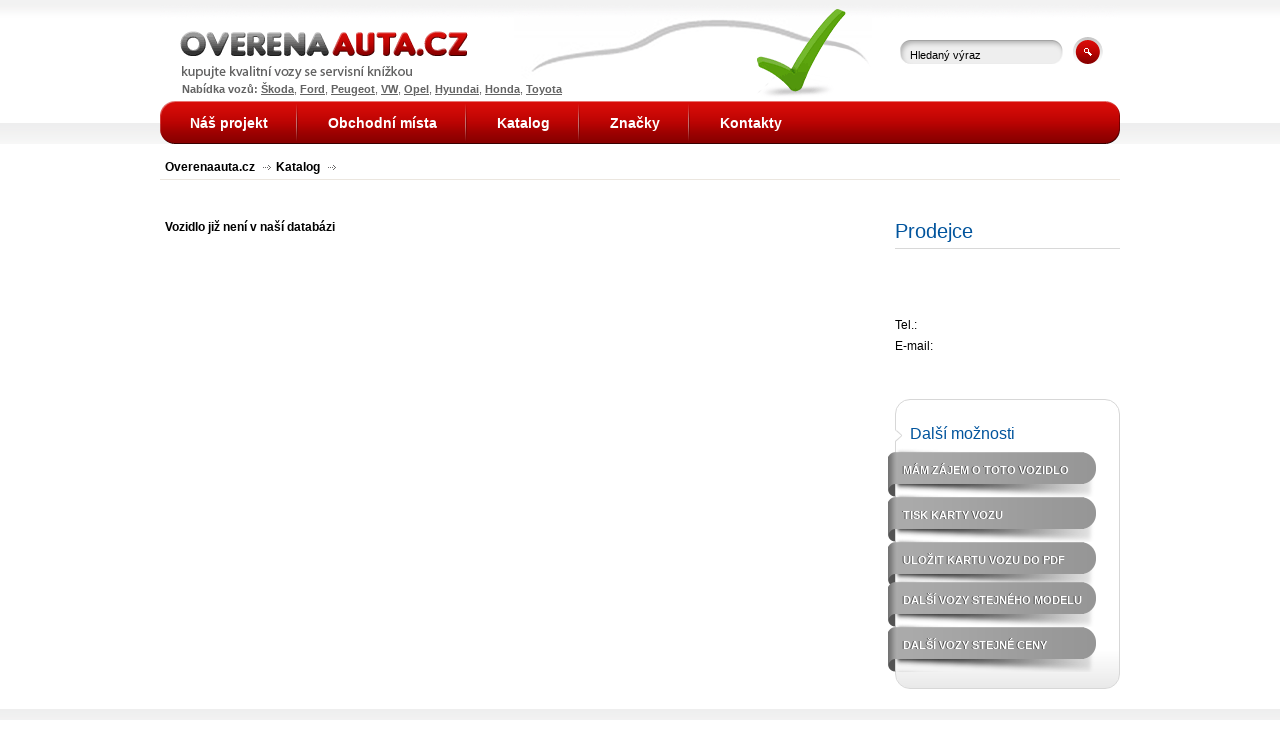

--- FILE ---
content_type: text/html; charset=UTF-8
request_url: http://www.overenaauta.cz/katalog/58505-opel-movano
body_size: 3588
content:
<!-- ?xml version='1.0' encoding='utf-8'? -->
<!DOCTYPE html PUBLIC "-//W3C//DTD XHTML 1.0 Transitional//EN" "http://www.w3.org/TR/xhtml1/DTD/xhtml1-transitional.dtd">
<html xmlns="http://www.w3.org/1999/xhtml" xml:lang="cs" lang="cs">
<head>
	<meta http-equiv="Content-Type" content="text/html; charset=utf-8" />
	
	<meta name="google-site-verification" content="5Gu0Uju9ku4VOAe0YonJz8EaDOiJW9vxWR76Ab_dBkk" />
	
	<title>   :: Overenaauta.cz</title>
	<meta name="description" content="  " />
	<meta name="keywords" content="  " />
	<meta name="author" content="Webovky123.cz" />
	<meta name="robots" content="index,follow" />
	<base href="http://www.overenaauta.cz/" />
	
	<link rel="stylesheet" type="text/css" href="./styles/style.css" media="all" />  
	<!--[if lte IE 8]><link rel="stylesheet" type="text/css" href="./styles/style-ie.css" media="all" /><![endif]-->
	
	<link rel="stylesheet" type="text/css" href="./styles/print.css" media="print" />
	
	<link rel="stylesheet" type="text/css" href="./styles/lightbox.css" media="screen" />
	
	<script type="text/javascript" src="http://www.overenaauta.cz/libs/functions.js"></script>
	
	<script type="text/javascript" src="http://www.overenaauta.cz/libs/jcarousel/lib/jquery-1.4.2.min.js"></script>
	<script type="text/javascript" src="http://www.overenaauta.cz/libs/jcarousel/lib/jquery.jcarousel.min.js"></script>
	<link rel="stylesheet" type="text/css" href="http://www.overenaauta.cz/libs/jcarousel/skins/ie7/skin.css" />

	<!-- COLORBOX -->
    <link rel="stylesheet" media="screen,projection,tv" type="text/css" href="http://www.overenaauta.cz/styles/colorbox/colorbox.css" />
    <script type="text/javascript" src="http://www.overenaauta.cz/libs/jquery.colorbox-min.js"></script>

	<script type="text/javascript" src="http://www.overenaauta.cz/libs/lightbox/js/prototype.js"></script>
	<script type="text/javascript" src="http://www.overenaauta.cz/libs/lightbox/js/scriptaculous.js?load=effects,builder"></script>
	<script type="text/javascript" src="http://www.overenaauta.cz/libs/lightbox/js/lightbox.js"></script>
</head>
<body>
<div id="content">
	<div id="path"><a href="http://www.overenaauta.cz/" title="Overenaauta.cz">Overenaauta.cz</a> <img src="./design/path_separator.gif" alt="" /><a href="http://www.overenaauta.cz/katalog" title="Katalog">Katalog</a> <img src="./design/path_separator.gif" alt="" />  </div>	
	<div id="main">
	<div id='main_inner'><strong>Vozidlo již není v naší databázi</strong> 

<div class="modal_cover">
    <div id="modal_interest" class="modal">
	    <form action="#" method="post" id="form_interest">
			<fieldset>
				<div class="label_b">Mám zájem o toto vozidlo</div> 
						
				<div id="interest_error"></div>
						
				<table>
					<tr>
						<th><label for="int_name">Jméno a příjmení:</label></th>
						<td><input type="text" class="bg" name="int_name" id="int_name" value="" /></td>
					</tr>
					<tr>
						<th><label for="int_email">E-mail: *</label></th>
						<td><input type="text" class="bg" name="int_email" id="int_email" value="" /></td>
					</tr>
					<tr>
						<th><label for="int_phone">Telefon: *</label></th>
						<td><input type="text" class="bg" name="int_phone" id="int_phone" value="" /></td>
					</tr>
					<tr>
						<th></th>
						<td><input type="checkbox" name="int_finance" id="int_finance" value="1" /> <label for="int_finance">Měl bych zájem o využití financování tohoto vozidla</label></td>
					</tr>
					<tr>
						<th></th>
						<td><input type="submit" class="button" value="Odeslat" onclick="xajax_sendInterestForm(xajax.getFormValues('form_interest'));return false;" /></td>
					</tr>
				</table>		
				
				<input type="hidden" name="int_path" id="int_path" value="http://www.overenaauta.cz/katalog/58505-opel-movano" />
			</fieldset>
		</form> <!-- form_interest -->
    </div>
</div> <!-- modal_cover --></div>	</div> <!-- main -->
		
	<div id="right" class="narrow">
	<div class="label_b">Prodejce</div>
	
	<div id="prodejce_info"><strong></strong><br /><br /> <br /> <table>
						<tr>
							<td>Tel.:</td>
							<td></td>
						</tr>	<tr>
							<td>E-mail:</td>
							<td></td>
						</tr>
					</table></div> <!-- prodejce_info -->	
	<br />
	
	
	<div id="possibilities_new">
		<div class="label_b">Další možnosti</div> 
		
		<div class="possibilities">
			<a href="#modal_interest" class="modal_content item1">Mám zájem o toto vozidlo</a>
			<a href="javascript:window.print();false;" class="item2" title="Tisk karty vozu">Tisk karty vozu</a>
			<a href="http://www.overenaauta.cz/katalog/-?save_pdf=1" class="item3" title="Uložit kartu vozu do PDF">Uložit kartu vozu do PDF</a>
			
						
			<a class="item5" href="http://www.overenaauta.cz/vyhledavani?s_typ=&amp;s_categories=&amp;s_znacka=&amp;s_model=" title="další vozy stejného modelu">Další vozy stejného modelu</a> 
			
						<a class="item6" href="http://www.overenaauta.cz/vyhledavani?s_cena_od=-30000&amp;s_cena_do=30000" title="další vozy stejné ceny">Další vozy stejné ceny</a> 
		</div>
	</div>
			
	<!--
<form action="#" method="post" id="form_contact">
	<fieldset>
		<div class="label_b">Kontaktní formulář</div> 
				
		<p>
			<strong>
			Máte-li připomínku ke zlepšení<br /> 
			nebo dotaz, kontaktujte nás. 
			</strong>
		</p> 
				
		<div id="contact_error"></div>
				
		<input type="text" name="c_name" id="c_name" onfocus="this.value='';" value="Jméno a příjmení" /> 
		<input type="text" name="c_email" id="c_email" onfocus="this.value='';" value="E-mail" /> 
		<textarea name="c_message" id="c_message" rows="" cols="" onfocus="this.value='';">Zpráva</textarea> 
				
		<input type="hidden" name="c_path" id="c_path" value="http://www.overenaauta.cz/katalog/58505-opel-movano" />
				
				
		
		<input type="submit" class="button" value="" onclick="xajax_sendContactForm(xajax.getFormValues('form_contact'));return false;" />
	</fieldset>
</form> --> <!-- form_contact -->
</div> <!-- right -->	
	
	<div class="clear"></div>
</div> <!-- content -->
	
<div id="header">
	<div id="header_inner">
		<div id="nabidka_vozu">
			<strong>Nabídka vozů:</strong> <a href='http://www.overenaauta.cz/skoda' title='Škoda'><strong>Škoda</strong></a>, <a href='http://www.overenaauta.cz/ford' title='Ford'><strong>Ford</strong></a>, <a href='http://www.overenaauta.cz/peugeot' title='Peugeot'><strong>Peugeot</strong></a>, <a href='http://www.overenaauta.cz/vw' title='VW'><strong>VW</strong></a>, <a href='http://www.overenaauta.cz/opel' title='Opel'><strong>Opel</strong></a>, <a href='http://www.overenaauta.cz/hyundai' title='Hyundai'><strong>Hyundai</strong></a>, <a href='http://www.overenaauta.cz/honda' title='Honda'><strong>Honda</strong></a>, <a href='http://www.overenaauta.cz/toyota' title='Toyota'><strong>Toyota</strong></a>		</div>
	
		<a href="http://www.overenaauta.cz/" id="hp_link"></a> 
		
		<form action="http://www.overenaauta.cz/vyhledavani" method="get" id="form_search_hp">
			<fieldset>
				<input type="text" name="search_hp" id="search_hp" onfocus="this.value='';"  value="Hledaný výraz" /> 
				<input type="submit" id="butt_search_hp" value="" />
			</fieldset>
		</form>
		
		<ul id="menu"><li><a class="" href="http://www.overenaauta.cz/nas-projekt" title="Náš projekt">Náš projekt</a></li><li><a class="" href="http://www.overenaauta.cz/obchodni-mista" title="Obchodní místa">Obchodní místa</a></li><li><a class="" href="http://www.overenaauta.cz/katalog" title="Katalog">Katalog</a></li><li><a class="" href="http://www.overenaauta.cz/znacky" title="Značky">Značky</a></li><li><a class="last" href="http://www.overenaauta.cz/kontakty" title="Kontakty">Kontakty</a></li></ul>	</div> <!-- header_inner -->
</div> <!-- header -->
	
<div id="footer">
	<div id="footer_inner">
		<div id="copy"></div> 
		
		<div id="made_by">
			Realizace webových stránek - <a href="http://www.webovky123.cz" title="Tvorba webových stránek - webovky123.cz">Webovky123.cz</a><br /> 
			
			<a href="http://www.overenaauta.cz/mapa-stranek" class="small_a" title="Mapa stránek">mapa stránek</a>, 
			<a href="http://www.overenaauta.cz/obchodni-podminky" class="small_a" title="Obchodní podmínky">obchodní podmínky</a>, 
			<a href="http://www.overenaauta.cz/odkazy" class="small_a" title="Odkazy">odkazy</a><br /> 
			
			<a href="http://www.tipcars.com/" class="small_a" title="TipCars - nová i ojetá auta, online autobazar" target="_blank">Nabídka autobazarů online</a>
		</div>
	</div> <!-- footer_inner -->
</div> <!-- footer -->

<p class="text_center">Specialista na <strong>pneu</strong> dodává kvalitní <a title="Levné pneumatiky ve velkém výběru ihned dodání a skladem." href="http://www.pneushop1.cz">levné pneumatiky</a>&#160;a disky - to je <strong>PneuShop1.cz.</strong></p>

<script type="text/javascript" charset="UTF-8">
/* <![CDATA[ */
try { if (undefined == xajax.config) xajax.config = {}; } catch (e) { xajax = {}; xajax.config = {}; };
xajax.config.requestURI = "http://www.overenaauta.cz/skripty/ajax_server.php";
xajax.config.statusMessages = false;
xajax.config.waitCursor = true;
xajax.config.version = "xajax 0.5 Beta 4";
xajax.config.legacy = false;
xajax.config.defaultMode = "asynchronous";
xajax.config.defaultMethod = "POST";
/* ]]> */
</script>
<script type="text/javascript" src="http://www.overenaauta.cz/libs/xajax/xajax_js/xajax_core.js" charset="UTF-8"></script>
<script type="text/javascript" charset="UTF-8">
/* <![CDATA[ */
window.setTimeout(
 function() {
  var scriptExists = false;
  try { if (xajax.isLoaded) scriptExists = true; }
  catch (e) {}
  if (!scriptExists) {
   alert("Error: the xajax Javascript component could not be included. Perhaps the URL is incorrect?\nURL: http://www.overenaauta.cz/libs/xajax/xajax_js/xajax_core.js");
  }
 }, 2000);
/* ]]> */
</script>

<script type='text/javascript' charset='UTF-8'>
/* <![CDATA[ */
xajax_sendContactForm = function() { return xajax.request( { xjxfun: 'sendContactForm' }, { parameters: arguments } ); };
xajax_saveRegForm = function() { return xajax.request( { xjxfun: 'saveRegForm' }, { parameters: arguments } ); };
xajax_login = function() { return xajax.request( { xjxfun: 'login' }, { parameters: arguments } ); };
xajax_logout = function() { return xajax.request( { xjxfun: 'logout' }, { parameters: arguments } ); };
xajax_getModels = function() { return xajax.request( { xjxfun: 'getModels' }, { parameters: arguments } ); };
xajax_getKaroserie = function() { return xajax.request( { xjxfun: 'getKaroserie' }, { parameters: arguments } ); };
xajax_getStav = function() { return xajax.request( { xjxfun: 'getStav' }, { parameters: arguments } ); };
xajax_getProducers = function() { return xajax.request( { xjxfun: 'getProducers' }, { parameters: arguments } ); };
xajax_deleteCar = function() { return xajax.request( { xjxfun: 'deleteCar' }, { parameters: arguments } ); };
xajax_deleteCarImg = function() { return xajax.request( { xjxfun: 'deleteCarImg' }, { parameters: arguments } ); };
xajax_sendNesrovnalosti = function() { return xajax.request( { xjxfun: 'sendNesrovnalosti' }, { parameters: arguments } ); };
xajax_sendInterestForm = function() { return xajax.request( { xjxfun: 'sendInterestForm' }, { parameters: arguments } ); };
/* ]]> */
</script>
	
<script type="text/javascript">
  var _gaq = _gaq || [];
  _gaq.push(['_setAccount', 'UA-13156498-7']);
  _gaq.push(['_trackPageview']);

  (function() {
    var ga = document.createElement('script'); ga.type = 'text/javascript'; ga.async = true;
    ga.src = ('https:' == document.location.protocol ? 'https://ssl' : 'http://www') + '.google-analytics.com/ga.js';
    var s = document.getElementsByTagName('script')[0]; s.parentNode.insertBefore(ga, s);
  })();
</script>

<script type="text/javascript">
    jQuery(document).ready(function() {
        
        jQuery('a.modal_content').colorbox({ inline:true , width:"50%"});
                
    });
</script>

</body>
</html>

--- FILE ---
content_type: text/css
request_url: http://www.overenaauta.cz/styles/style.css
body_size: 4220
content:
body {
	font-family: "Arial CE", "Helvetica CE", Arial, sans-serif;
	font-size: 12px;
	color: #000;
	background-color: #fff;
	margin: 0;
	padding: 160px 0 20px 0;
	text-align: center;
}

h1 {
	font-family: Calibri, Tahoma, Arial, lucida, sans-serif;
	font-size: 24px;
	font-weight: normal;
	color: #bb0404;
	padding: 0;
	margin: 0 0 15px 0;
}

h2 {
	font-family: Calibri, Tahoma, Arial, lucida, sans-serif;
	font-size: 20px;
	font-weight: normal;
	color: #bb0404;
	padding: 0;
	margin: 10px 0 15px 0;
}

h3 {
	font-family: Calibri, Tahoma, Arial, lucida, sans-serif;
	font-size: 18px;
	font-weight: normal;
	color: #bb0404;
	padding: 0;
	margin: 10px 0 15px 0;
}

p {
	padding: 0;
	margin: 0 0 15px 0;
}

a {
	color: #000;
	font-weight: bold;
	text-decoration: underline;
}
a:hover {
	text-decoration: none;
}

a img {
	border: none;
}

table {
	border-collapse: collapse;
	font-size: 11px;
	color: #000;
	text-align: left;
}

form {
	margin: 0;
	padding: 0;
}
fieldset {
	padding: 10px;
	margin: 0;
	border: none;
}

ul {
	padding: 10px 0 0 17px;
	margin: 0 0 15px 0;
}
ul li {
	padding: 0;
	margin: 0;
}

.clear {
  width: 100%;
	display: block;
	font-size: 1px;
	clear: both;
	background-color: #fff;
}

.float_left {
	float: left;
}
.float_right {
	float: right;
}

.text_center {
	text-align: center;
}

.text_left {
	text-align: left;
}

.text_right {
	text-align: right;
}

.no_border {
	border: none !important;
}

.no_bg {
	background: none !important;
}

.no_margin {
	margin: 0 !important;
}

.no_padding {
	padding: 0 !important;
}

.red {
	color: #db171b !important;
}
.black {
	color: #000 !important;
}

.indent_l {
	padding-left: 20px !important;
}

#page {
	position: relative;
	z-index: 1;
	margin: 0 auto;
	text-align: left;
}

#header {
	position: absolute;
	top: 0;
	left: 0;
	z-index: 10;
	width: 100%;
	height: 144px;
	text-align: center;
	background-image: url(../design/bg_header.gif);
	background-repeat: repeat-x;
}

#header_inner {
	position: relative;
	width: 960px;
	height: 144px;
	text-align: left;
	margin: 0 auto;
	background-image: url(../design/bg_header_inner.gif);
	background-repeat: no-repeat;
}

#nabidka_vozu {
	position: absolute;
	top: 83px;
	left: 22px;
	z-index: 100;
	font-size: 11px;
	color: #636363;
}
#nabidka_vozu a {
	font-size: 11px;
	color: #636363;
}

#hp_link {
	float: left;
	display: block;
	width: 320px;
	height: 80px;
}

#menu {
	position: absolute;
	left: 0;
	bottom: 0;
	width: 100%;
	height: 43px;
	list-style: none;
	margin: 0;
	padding: 0;
}
#menu li {
	float: left;
	padding: 0;
	margin: 0;
}
#menu li a {
	float: left;
	display: block;
	height: 29px;
	font-size: 14px;
	color: #fff;
	text-decoration: none;
	padding: 14px 30px 0 30px;
	background-image: url(../design/menu_separator.gif);
	background-repeat: no-repeat;
	background-position: right center;
}
#menu li a:hover, #menu li a.active {
	text-decoration: underline;
}
#menu li a.last {
	padding: 14px 0 0 30px;
	background: none;
}

#form_search_hp {
	float: right;
	width: 230px;
	padding: 30px 0 0 0;
}
#form_search_hp #search_hp {
	float: left;
	display: block;
	width: 148px;
	height: 23px;
	font-family: "Arial CE", "Helvetica CE", Arial, sans-serif;
	font-size: 11px;
	color: #000;
	padding: 3px 5px 0 10px;
	margin: 0 10px 0 0;
	background: none;
	border: none;
	background-image: url(../design/inp_search_hp.gif);
	background-repeat: no-repeat;
}
#form_search_hp #butt_search_hp {
	position: relative;
	top: -3px;
	float: left;
	display: block;
	width: 30px;
	height: 27px;
	background: none;
	border: none;
	background-image: url(../design/butt_search_hp.gif);
	background-repeat: no-repeat;
}

#content {
	width: 970px;
	padding: 0 0 20px 0;
	margin: 0 auto;
}

#main {
	float: left;
	width: 710px;
	text-align: left;
}

#form_search {
	position: relative;
	width: 710px;
	height: 364px;
	margin: 0 0 30px 0;
	padding: 0;
	background-image: url(../design/bg_search_form_hp.gif);
	background-repeat: no-repeat;
}
#form_search.podrobne {
	height: auto;
	background: none;
}
#form_search fieldset {
	margin: 0;
	padding: 20px 0 0 0;
}
#form_search.podrobne fieldset {
	margin: 0;
	padding: 0;
}
#form_search #podrobne_bg {
	width: 710px;
	height: 315px;
	padding-top: 20px;
	background-image: url(../design/bg_search_form_podrobne.gif);
	background-repeat: no-repeat;
}
#form_search #search_map {
	float: left;
	width: 310px;
	padding: 0 0 0 35px;
}
#form_search.podrobne #search_map {
	padding: 0 0 0 20px;
}
#form_search #search_map .label {
	font-family: Calibri, Tahoma, Arial, lucida, sans-serif;
	font-size: 18px;
	font-weight: normal;
	color: #01549d;
	margin: 0 0 15px 0;
}

#form_search #search_table {
	float: right;
	width: 310px;
	padding: 0;
}
#form_search.podrobne #search_table {
	margin: 0 15px 0 0;
}
#form_search #search_table .label {
	font-family: Calibri, Tahoma, Arial, lucida, sans-serif;
	font-size: 18px;
	font-weight: normal;
	color: #01549d;
	margin: 0 0 15px 0;
}

#form_search td {
	vertical-align: top;
	padding: 0 10px 10px 0;
}
#form_search #search_table label {
	display: block;
	font-weight: bold;
	padding: 0 0 0 5px;
}
#form_search select {
	width: 138px;
}

#form_search .tbl5 {
	width: 220px;
	padding: 0 10px 0 0;
} 

#form_search #s_cena_od, #form_search #s_cena_do {
	width: 135px;
}

#form_search .button_search {
	padding-top: 30px;
	text-align: center;
}
#form_search .button_search input {
	width: 160px;
	height: 32px;
	margin: 0 auto;
	background: none;
	border: none;
	background-image: url(../design/butt_odeslat.gif);
	background-repeat: no-repeat;
}

#form_search a#search_podrobne {
	position: absolute;
	left: 10px;
	bottom: 25px;
	display: block;
	width: 320px;
	height: 43px;
}
#form_search a#search_rychle {
	position: absolute;
	right: 10px;
	bottom: 25px;
	display: block;
	width: 320px;
	height: 43px;
}

#main_inner {
	position: relative;
	padding: 0 0 0 10px;
}

div.row {
	clear: both;
	margin-bottom: 10px;
	background-image: url(../design/bg_autobox_on.gif);
	background-repeat: no-repeat;
}
div.auto_box {
	position: relative;
	float: left;
	width: 310px;
	height: 215px;
	padding: 20px 5px 0 25px;
	margin: 0 10px 0 0;
	background-image: url(../design/bg_autobox.gif);
	background-repeat: no-repeat;
}
div.auto_box a {
	position: absolute;
	top: 0;
	left: 0;
	display: block;
	width: 100%;
	height: 100%;
	background-image: url(../design/transp.gif);
	background-repeat: no-repeat;
}
div.auto_box .label {
	font-family: Calibri, Tahoma, Arial, lucida, sans-serif;
	font-size: 18px;
	font-weight: normal;
	color: #838383;
	margin: 0 0 10px 0;
}
div.auto_box img {
	float: left;
	margin-right: 5px;
}
div.auto_box table {
	position: relative;
	top: 5px;
	float: right;
	width: 170px;
}
div.auto_box table td {
	font-size: 12px;
	font-weight: bold;
	color: #000;
	padding: 5px 0 5px 5px;
	border-bottom: 1px solid #d8d8d8;
}
div.auto_box table td.label_td {
	font-size: 10px;
	color: #646464;
	text-transform: uppercase;
}
div.auto_box p {
	font-size: 12px;
	color: #969696;
	line-height: 18px;
	padding: 15px 0 0 0;
}

#right {
	float: right;
	width: 250px;
	text-align: left;
}
#right.narrow {
	width: 225px;
	padding: 0 5px 0 0;
}

#box_inzerat {
	display: block;
	width: 215px;
	height: 204px;
	font-family: Calibri, Tahoma, Arial, lucida, sans-serif;
	font-size: 24px;
	font-weight: normal;
	color: #01549d;
	text-decoration: none;
	line-height: 22px;
	padding: 15px 0 0 35px;
	margin: 0 0 10px 0;
	background-image: url(../design/bg_inzerat.gif);
	background-repeat: no-repeat;
}
#box_inzerat:hover {
	text-decoration: underline;
}

#box_login {
	position: relative;
	float: right; 
	width: 214px;
	height: 125px;
	padding: 10px 13px 0 13px;
	margin: 0 0 30px 0;
	background-image: url(../design/bg_login.gif);
	background-repeat: no-repeat;
}
#box_login .label {
	display: block;
	font-family: Calibri, Tahoma, Arial, lucida, sans-serif;
	font-size: 18px;
	font-weight: normal;
	color: #01549d;
	margin: 0 0 2px 0;
}
#box_login p {
	font-size: 11px;
	line-height: 14px;
	margin: 0;
}
#box_login .butt_login {
	position: absolute;
	left: 7px;
	bottom: 10px;
	display: block;
	width: 106px;
	height: 22px;
	font-size: 12px;
	font-weight: bold;
	color: #fff;
	text-decoration: none;
	text-align: center;
	padding: 10px 0 0 0;
}
#box_login .butt_login:hover {
	text-decoration: underline;
}

#box_login .butt_reg {
	position: absolute;
	right: 7px;
	bottom: 10px;
	display: block;
	width: 106px;
	height: 22px;
	font-size: 12px;
	font-weight: bold;
	color: #fff;
	text-decoration: none;
	text-align: center;
	padding: 10px 0 0 0;
}
#box_login .butt_reg:hover {
	text-decoration: underline;
}

#form_contact {
	float: right;
	width: 230px;
	font-size: 12px;
	color: #646464;
	margin: 0 0 50px 0;
	padding: 0;
}
#form_contact.subpage {
	float: none;
}
#form_contact fieldset {
	margin: 0;
	padding: 0;
}
#form_contact input {
	display: block;
	width: 215px;
	height: 23px;
	font-family: "Arial CE", "Helvetica CE", Arial, sans-serif;
	font-size: 11px;
	line-height: 15px;
	color: #000;
	padding: 3px 5px 0 10px;
	margin: 0 0 10px 0;
	background: none;
	border: none;
	background-image: url(../design/inp_contact.gif);
	background-repeat: no-repeat;
}
#form_contact textarea {
	display: block;
	width: 215px;
	height: 93px;
	font-family: "Arial CE", "Helvetica CE", Arial, sans-serif;
	font-size: 11px;
	color: #000;
	padding: 3px 5px 0 10px;
	margin: 0 0 15px 0;
	background: none;
	border: none;
	overflow: hidden;
	background-image: url(../design/area_contact.gif);
	background-repeat: no-repeat;
}
#form_contact .button {
	display: block;
	width: 106px;
	height: 32px;
	padding: 0;
	margin: 0;
	background-image: url(../design/butt_odeslat.gif);
	background-repeat: no-repeat;
}	

.label_b {
	display: block;
	font-family: Calibri, Tahoma, Arial, lucida, sans-serif;
	font-size: 20px;
	font-weight: normal;
	color: #01549d;
	padding: 0 0 5px 0;
	margin: 0 0 10px 0;
	border-bottom: 1px solid #d8d8d8;
}

#partneri {
	float: right;
	width: 230px;
	text-align: left;
}

#path {
	width: 950px;
	color: #646464;
	text-align: left;
	padding: 0 5px 5px 5px;
	margin: 0 auto 40px auto;
	border-bottom: 1px solid #ebe6df;
}
#path img {
	position: relative;
	top: -1px;
	margin: 0 5px;
}
#path a {
	text-decoration: none;
}
#path a:hover {
	text-decoration: underline;
}

#form_search_right {
	margin: 0;
	padding: 10px 0 0 0;
}
#form_search_right fieldset {
	margin: 0;
	padding: 0;
}
#form_search_right label {
	font-weight: bold;
	margin-right: 10px;
}
#form_search_right select {
	width: 162px;
}
#form_search_right td {
	padding: 0 0 5px 0;
}
#form_search_right p {
	margin: 0 0 10px 0;
}
#form_search_right p label {
	position: relative;
	left: 5px;
	top: -2px;
	font-weight: normal;
}

#form_vypis {
	padding: 0 0 0 20px;
	margin: 0 0 10px 0;
}
#form_vypis fieldset {
	padding: 0;
	margin: 0;
}
#form_vypis label {
	font-weight: bold;
	color: #646464;
}
#form_vypis #v_pocet {
	margin-right: 20px;
}

.box_vypis_top {
	width: 690px;
	height: 14px;
	background-image: url(../design/bg_vypis_top.gif);
	background-repeat: no-repeat;
}
.box_vypis {
	width: 630px;
	padding: 20px 30px 20px 30px;
	background-image: url(../design/bg_vypis.gif);
	background-repeat: repeat-y;
}
.box_vypis_bottom {
	width: 690px;
	height: 25px;
	margin-bottom: 20px;
	background-image: url(../design/bg_vypis_bottom.gif);
	background-repeat: no-repeat;
}

.row_vypis {
	border-bottom: 1px solid #d8d8d8;
	padding: 0 0 15px 0;
	margin: 0 0 15px 0;
}
.row_vypis.last {
	border: none;
	margin: 0;
	padding: 0;
}
.row_vypis a.img {
	float: left;
	display: block;
	width: 95px;
	height: 70px;
	margin: 0 20px 0 0;
}
.row_vypis .desc {
	position: relative;
	float: left;
	width: 340px;
	height: 100%;
	margin: 0 15px 0 0;
}
.row_vypis .desc strong {
	display: block;
	font-family: Calibri, Tahoma, Arial, lucida, sans-serif;
	font-size: 18px;
	font-weight: normal;
	margin: 0 0 2px 0;
}
.row_vypis .desc p {
	color: #646464;
	line-height: 16px;
	margin: 0;
}
.row_vypis .desc a {
	position: absolute;
	top: 0;
	left: 0;
	display: block;
	width: 100%;
	height: 100%;
	background-image: url(../design/transp.gif);
	background-repeat: no-repeat;
}
.row_vypis table {
	float: left;
	width: 160px;
}
.row_vypis table td {
	font-size: 12px;
	font-weight: bold;
	color: #646464;
	padding: 5px 0 5px 5px;
	border-bottom: 1px solid #d8d8d8;
}
.row_vypis table td.label_td {
	font-size: 10px;
	font-weight: normal;
	color: #000;
	text-transform: uppercase;
}

.strankovani {
	text-align: center;
}
.strankovani a {
	font-size: 12px;
	font-weight: bold;
	color: #000;
	text-decoration: none;
	margin: 0 5px;
}
.strankovani a:hover, .strankovani a.active {
	color: #646464;
}
.strankovani a.prev {
	padding: 0 0 0 8px;
	background-image: url(../design/arrow_l.gif);
	background-repeat: no-repeat;
	background-position: left center;
}
.strankovani a.prev:hover {
	background-image: url(../design/arrow_l_on.gif);
}
.strankovani a.next {
	padding: 0 8px 0 0;
	background-image: url(../design/arrow_r.gif);
	background-repeat: no-repeat;
	background-position: right center;
}
.strankovani a.next:hover {
	background-image: url(../design/arrow_r_on.gif);
}

#footer {
	clear: both;
	width: 100%;
	height: 85px;
	text-align: center;
	background-image: url(../design/bg_footer.gif);
	background-repeat: repeat-x;
}
#footer_inner {
	width: 960px;
	height: 85px;
	text-align: left;
	margin: 0 auto;
	background-image: url(../design/bg_footer_inner.gif);
	background-repeat: no-repeat;
	background-position: left 20px;
}
#footer_inner #copy {
	float: left;
	position: relative;
	left: 15px;
	top: 29px;
}
#footer_inner #made_by {
	float: right;
	position: relative;
	top: 29px;
	font-size: 12px;
	color: #646464;
	text-align: right;
}
#footer_inner #made_by a {
	color: #646464;
	text-decoration: none;
}
#footer_inner #made_by a:hover {
	text-decoration: underline;
}
#footer_inner #made_by a.small_a {
	font-size: 11px;
}

#form_order {
	float: right;
	width: 200px;
	text-align: right;
	padding: 8px 10px 0 0;
	margin: 0 0 0 0;
}
#form_order fieldset {
	padding: 0;
	margin: 0;
}
#form_order label {
	font-weight: bold;
	color: #646464;
}

#tbl_pobocky th {
	font-family: Calibri, Tahoma, Arial, lucida, sans-serif;
	font-size: 18px;
	font-weight: normal;
	text-align: left;
	padding: 0 0 10px 0;
}
#tbl_pobocky th.nazev {
	width: 310px;
}
#tbl_pobocky th.mesto {
	width: 220px;
}
#tbl_pobocky th.vozu {
	width: 100px;
	text-align: center;
}

#tbl_pobocky th.znacka {
	width: 350px;
}
#tbl_pobocky th.model {
	width: 170px;
}
#tbl_pobocky th.cena {
	width: 80px;
	text-align: right;
}
#tbl_pobocky th.akce {
	width: 150px;
	text-align: center;
	padding-left: 50px;
}
#tbl_pobocky td.akce_td {
	text-align: center;
	padding-left: 50px;
}
#tbl_pobocky td.akce_td a {
	font-size: 11px;
	color: #000;
	text-decoration: underline;
}
#tbl_pobocky td.akce_td a:hover {
	text-decoration: none;
}

#tbl_pobocky td {
	font-size: 12px;
	font-weight: bold;
	color: #646464;
	padding: 8px 0;
	border-bottom: 1px solid #d8d8d8;
}
#tbl_pobocky td a {
	font-size: 12px;
	font-weight: bold;
	color: #646464;
	text-decoration: none;
}
#tbl_pobocky td a:hover {
	text-decoration: underline;
}
#tbl_pobocky td.mesto_td {
	font-size: 10px;
	font-weight: normal;
	text-transform: uppercase;
}
#tbl_pobocky tr.last td {
	border: none;
}

#form_search_prodejce {
	font-size: 12px;
	color: #646464;
	margin: 0;
	padding: 15px 0 0 0;
}
#form_search_prodejce fieldset {
	margin: 0;
	padding: 0;
}
#form_search_prodejce input {
	display: block;
	width: 215px;
	height: 23px;
	font-size: 11px;
	line-height: 15px;
	color: #aaaaaa;
	padding: 3px 5px 0 10px;
	margin: 0 0 10px 0;
	background: none;
	border: none;
	background-image: url(../design/inp_contact.gif);
	background-repeat: no-repeat;
}
#form_search_prodejce .button {
	display: block;
	width: 106px;
	height: 32px;
	padding: 0;
	margin: 0;
	background-image: url(../design/butt_odeslat.gif);
	background-repeat: no-repeat;
}	

.links_box a {
	display: block;
	font-size: 11px;
	color: #646464;
	text-decoration: none;
	margin: 0 0 5px 0;
}
.links_box a:hover {
	text-decoration: underline;
}

a.more {
	display: block;
	font-size: 11px;
	color: #000;
	text-decoration: none;
	padding: 0 0 0 12px;
	margin: 0 0 5px 0;
	background-image: url(../design/arrow_red.gif);
	background-repeat: no-repeat;
	background-position: left center;
}
a.more:hover {
	text-decoration: underline;
}

#prodejce_left {
	float: left;
	width: 230px;
}
#prodejce_left .img_prodejce {
	display: block;
	margin: 0 0 10px 0;
}

a.mapy_cz {
	display: block;
	font-size: 11px;
	color: #000;
	text-decoration: none;
	padding: 0 0 0 12px;
	background-image: url(../design/arrow_red.gif);
	background-repeat: no-repeat;
	background-position: left 9px;
}
a.mapy_cz:hover {
	text-decoration: underline;
}
a.mapy_cz img {
	margin: 0 0 0 5px;
}

.label_black {
	display: block;
	margin: 0 0 15px 0;
	font-family: Calibri, Tahoma, Arial, lucida, sans-serif;
	font-size: 18px;
	font-weight: normal;
}
#prodejce_left table td {
	font-size: 11px;
	color: #646464;
	padding: 0 30px 5px 0;
}

#prodejce_right {
	float: right;
	width: 360px;
}

#tbl_prodejce_kontakt {
	width: 100%;
	color: #646464;
	margin: 0 0 30px 0;
}
#tbl_prodejce_kontakt td {
	font-size: 12px;
	font-weight: bold;
	padding: 7px 0;
	border-bottom: 1px solid #d8d8d8;
}
#tbl_prodejce_kontakt td.label_td {
	width: 100px;
	font-size: 10px;
	font-weight: normal;
	text-transform: uppercase;
}
#tbl_prodejce_kontakt tr.last td {
	border: none;
}

.poznamka {
	font-size: 11px;
	color: #646464;
}

#prodejce_info {
	font-size: 12px;
	color: #000;
	line-height: 18px;
	margin: 0 0 30px 0;
}
#prodejce_info table td {
	font-size: 12px;
	color: #000;
	padding: 3px 10px 0 0;
}

#detail_imgs {
	position: relative;
	width: 690px;
	height: 258px;
	overflow: hidden;
	text-align: center;
}
#detail_imgs a.prev_arrow {
	position: absolute;
	left: 0;
	top: 115px;
	display: block;
	width: 22px;
	height: 30px;
	background-image: url(../design/arrow_det_l.gif);
	background-repeat: no-repeat;
}
#detail_imgs a.prev_arrow:hover {
	background-image: url(../design/arrow_det_l_on.gif);
}
#detail_imgs a.next_arrow {
	position: absolute;
	right: 0;
	top: 115px;
	display: block;
	width: 22px;
	height: 30px;
	background-image: url(../design/arrow_det_r.gif);
	background-repeat: no-repeat;
}
#detail_imgs a.next_arrow:hover {
	background-image: url(../design/arrow_det_r_on.gif);
}

#detail_info {
	position: absolute;
	top: 302px;
	left: 0;
	width: 700px;
	height: 66px;
	background-image: url(../design/bg_detail_info.gif);
	background-repeat: no-repeat;
}
#detail_info .det_price {
	position: absolute;
	top: 18px;
	left: 10px;
	width: 210px;
	height: 30px;
	font-family: Calibri, Tahoma, Arial, lucida, sans-serif;
	font-size: 24px;
	font-weight: bold;
	color: #fff;
	text-align: center;
}

#detail_info .det_price_new {
	position: absolute;
	top: 14px;
	left: 30px;
	width: 190px;
	height: 45px;
	text-align: center;
}

#detail_info .det_price_new table {
	margin: 0 auto;
}

#detail_info .det_price_new td {
	font-family: Calibri, Tahoma, Arial, lucida, sans-serif;
	font-weight: normal;
	color: #fff;
	padding: 0;
	margin: 0;
}
#detail_info .det_price_new td.col1 {
	font-size: 18px;
	font-weight: bold;
	text-align: right;
	line-height: 18px;
}
#detail_info .det_price_new td.col2 {
	font-size: 12px;
	padding-left: 15px;
	line-height: 12px;
}

#detail_info .det_price_new tr.row2 td {
	padding-top: 2px;
}

#detail_info .det_price_new tr.row2 td.col1 {
	font-size: 15px;
	font-weight: normal;
	line-height: 15px;
}


#detail_info .info_box {
	position: absolute;
	top: 15px;
	width: 100px;
	text-align: center;
}
#detail_info .info_box span {
	display: block;
	font-size: 11px;
	text-transform: uppercase;
	color: #646464;
	margin: 0 0 5px 0;
}
#detail_info .info_box strong {
	font-size: 14px;
	color: #000;
}
#detail_info .det_provoz {
	left: 240px;
}
#detail_info .det_najeto {
	left: 350px;
}
#detail_info .det_palivo {
	left: 470px;
}
#detail_info .det_vykon {
	left: 590px;
}

#detail_main {
	padding: 80px 0 0 0;
}

#detail_right {
	float: right;
	width: 400px;
}
.detail_desc {
	color: #646464;
	line-height: 16px;
}

#detail_left {
	float: left;
	width: 200px;
}
#detail_left table td {
	font-size: 12px;
	font-weight: bold;
	color: #646464;
	padding: 7px 20px 7px 0;
	border-bottom: 1px solid #d8d8d8;
}
#detail_left table td.label_td {
	font-size: 10px;
	font-weight: normal;
	text-transform: uppercase;
}
#detail_left table tr.last td {
	border: none;
}

.error {
	font-size: 11px;
  font-weight: bold;
  border: 1px dashed #bb0404;
  background-color: #fff;
  color: #000;  
  padding: 10px;
  margin-bottom: 10px;
}

#form_registration {
	padding: 0;
	margin: 0;
}
#form_registration fieldset {
	padding: 20px 0 0 0;
	margin: 0;
}
#form_registration label {
	font-size: 12px;
	font-weight: bold;
}
#form_registration table td {
	padding: 0 10px 10px 0;
}
#form_registration textarea {
	width: 250px;
	height: 100px;
}
#form_registration #r_zip {
	width: 70px;
}

#form_registration .tbl1 {
	margin-right: 70px;
}
#form_registration .tbl1 input {
	width: 250px;
}
#form_registration .tbl3 input {
	width: 150px;
}

#form_registration .tbl5 {
	width: 350px;
}

#form_registration .button, #form_registration .button2 {
	width: 650px;
	text-align: center;
}
#form_registration .button input {
	width: 160px;
	height: 32px;
	background: none;
	border: none;
	background-image: url(../design/butt_registrovat.gif);
	background-repeat: no-repeat;
}
#form_registration .button2 input {
	width: 160px;
	height: 32px;
	background: none;
	border: none;
	background-image: url(../design/butt_odeslat.gif);
	background-repeat: no-repeat;
}

#form_registration .button4 {
	padding-top: 30px;
}
#form_registration .button4 input {
	width: 160px;
	height: 32px;
	background: none;
	border: none;
	background-image: url(../design/butt_odeslat.gif);
	background-repeat: no-repeat;
}

#form_registration .button5 {
	padding-left: 20px;
}
#form_registration .button5 input {
	width: 160px;
	height: 32px;
	background: none;
	border: none;
	background-image: url(../design/butt_odeslat.gif);
	background-repeat: no-repeat;
}

#form_login {
	padding: 0;
	margin: 0;
}
#form_login fieldset {
	padding: 20px 0 0 0;
	margin: 0;
}
#form_login label {
	font-size: 12px;
	font-weight: bold;
}
#form_login td {
	padding: 0 20px 15px 0;
}
#form_login .button {
	width: 160px;
	height: 32px;
	background: none;
	border: none;
	background-image: url(../design/butt_odeslat.gif);
	background-repeat: no-repeat;
}

#tbl_car_imgs td {
	padding: 10px 20px 10px 0;
	border-bottom: 1px solid #ccc;
}

#car_info {
	color: #646464;
	padding: 10px 0 0 0;
 	margin: 50px 0 0 0;
 	border-top: 1px solid #d8d8d8;
}
#car_info a {
	float: right;
	display: block;
	width: 200px;
	height: 32px;
	background-image: url(../design/butt_nesrovnalosti.gif);
	background-repeat: no-repeat;
}
#id_vozidla {
	float: left;
	font-size: 10px;
	text-transform: uppercase;
	padding-top: 7px;
}
#id_vozidla strong {
	font-size: 12px;
}

ul.ul_znacky {
	float: left;
	width: 210px;
}
ul.ul_znacky h2 {
	padding: 0;
	margin: 0;
}
ul.ul_znacky h2 a {
	font-size: 14px;
	font-weight: normal;
	color: #bb0404;
	padding: 0;
	margin: 0;
}


.possibilities a {
	font-size: 13px;
	text-decoration: underline;
	padding-left: 20px;
	margin-bottom: 10px;
}
.possibilities a:hover {
	text-decoration: none;
}


.modal_cover {
    display: none;
}

.modal {
    text-align: left;
    color: #fff;
    padding: 50px;
    background-color: #333333;
}



#form_interest {
	font-size: 12px;
	color: #fff;
	margin: 0;
	padding: 0;
}
#form_interest fieldset {
	margin: 0;
	padding: 0;
}

#form_interest table th, #form_interest table td {
	vertical-align: middle;
	padding: 10px 0;	
} 

#form_interest table th {
	text-align: left;
	padding-right: 20px;
}

#form_interest .label_b {
	color: #fff;
	margin-bottom: 20px;
}

#form_interest label {
	font-size: 13px;
	color: #fff;
}

#form_interest input.bg {
	display: inline-block;
	width: 220px;
	height: 25px;
	font-family: "Arial CE", "Helvetica CE", Arial, sans-serif;
	font-size: 12px;
	line-height: 27px;
	color: #000;
	padding: 0 5px;
	margin: 0;
}	

#form_interest input.button {
	font-size: 16px;
}


#possibilities_new {
	position: relative;
	padding: 25px 0 0 0;
	border: 1px solid #d7d7d7;
	-moz-border-radius: 15px;
	-webkit-border-radius: 15px;
	border-radius: 15px;
	-moz-background-clip: padding;
	-webkit-background-clip: padding-box;
	background-clip: padding-box;
	background-color: #fff;
	background-image: -moz-linear-gradient(bottom, #e9e9e9 0%, #fff 12.99%, #fff 100%);
	background-image: -o-linear-gradient(bottom, #e9e9e9 0%, #fff 12.99%, #fff 100%);
	background-image: -webkit-linear-gradient(bottom, #e9e9e9 0%, #fff 12.99%, #fff 100%);
	background-image: linear-gradient(bottom, #e9e9e9 0%, #fff 12.99%, #fff 100%);
}

#possibilities_new .label_b {
	position: relative;
	left: -1px;
	font-size: 16px;
	font-weight: normal;
	padding-left: 15px;
	border: none;
	background: url(../design/possibilities_bullet.png) no-repeat left 4px;
}

#possibilities_new .possibilities {
	padding: 0;
	margin: 0;
}

#possibilities_new .possibilities a {
	display: block;
	position: relative;
	left: -8px;
	width: 193px;
	height: 34px;
	font-size: 11px;
	font-weight: bold;
	text-shadow: -1px 0 0 rgba(0,0,0,.55);
	text-transform: uppercase;
	text-decoration: none;
	color: #fff;
	padding: 16px 0 0 15px;
	margin: 0;
	background: url(../design/action_menu_item.png) no-repeat left top;
}
#possibilities_new .possibilities a:hover {
	background-position: left -49px;
}

#possibilities_new .possibilities a.item1 {
	top: -10px;
}
#possibilities_new .possibilities a.item2 {
	top: -15px;
}
#possibilities_new .possibilities a.item3 {
	top: -20px;
}
#possibilities_new .possibilities a.item4 {
	top: -25px;
}
#possibilities_new .possibilities a.item5 {
	top: -30px;
}
#possibilities_new .possibilities a.item6 {
	top: -35px;
	margin: 0 0 -20px 0;
}

--- FILE ---
content_type: text/css
request_url: http://www.overenaauta.cz/libs/jcarousel/skins/ie7/skin.css
body_size: 543
content:
.jcarousel-skin-ie7 .jcarousel-container {
}

.jcarousel-skin-ie7 .jcarousel-container-horizontal {
    width: 690px;
    padding: 0;
}

.jcarousel-skin-ie7 .jcarousel-container-vertical {
    width: 75px;
    height: 245px;
    padding: 40px 20px;
}

.jcarousel-skin-ie7 .jcarousel-clip-horizontal {
    width:  690px;
    height: 258px;
}

.jcarousel-skin-ie7 .jcarousel-clip-vertical {
    width:  77px;
    height: 245px;
}

.jcarousel-skin-ie7 .jcarousel-item {
    width: 344px;
    height: 258px;
}

.jcarousel-skin-ie7 .jcarousel-item:hover {
}

.jcarousel-skin-ie7 .jcarousel-item-horizontal {
    margin-right: 2px;
}

.jcarousel-skin-ie7 .jcarousel-item-vertical {
    margin-bottom: 7px;
}

.jcarousel-skin-ie7 .jcarousel-item-placeholder {
}

/**
 *  Horizontal Buttons
 */
.jcarousel-skin-ie7 .jcarousel-next-horizontal {
    position: absolute;
    top: 115px;
    right: 0;
    width: 22px;
    height: 30px;
    cursor: pointer;
    background: transparent url(next-horizontal.gif) no-repeat 0 0;
}

.jcarousel-skin-ie7 .jcarousel-next-horizontal:hover {
    background: transparent url(next-horizontal-on.gif) no-repeat 0 0;
}

.jcarousel-skin-ie7 .jcarousel-next-horizontal:active {
    background: transparent url(next-horizontal-on.gif) no-repeat 0 0;
}

.jcarousel-skin-ie7 .jcarousel-next-disabled-horizontal,
.jcarousel-skin-ie7 .jcarousel-next-disabled-horizontal:hover,
.jcarousel-skin-ie7 .jcarousel-next-disabled-horizontal:active {
    cursor: default;
    background: none;
}

.jcarousel-skin-ie7 .jcarousel-prev-horizontal {
    position: absolute;
    top: 115px;
    left: 0;
    width: 22px;
    height: 30px;
    cursor: pointer;
    background: transparent url(prev-horizontal.gif) no-repeat 0 0;
}

.jcarousel-skin-ie7 .jcarousel-prev-horizontal:hover {
    background: transparent url(prev-horizontal-on.gif) no-repeat 0 0;
}

.jcarousel-skin-ie7 .jcarousel-prev-horizontal:active {
    background: transparent url(prev-horizontal-on.gif) no-repeat 0 0;
}

.jcarousel-skin-ie7 .jcarousel-prev-disabled-horizontal,
.jcarousel-skin-ie7 .jcarousel-prev-disabled-horizontal:hover,
.jcarousel-skin-ie7 .jcarousel-prev-disabled-horizontal:active {
    cursor: default;
    background: none;
}

/**
 *  Vertical Buttons
 */
.jcarousel-skin-ie7 .jcarousel-next-vertical {
    position: absolute;
    bottom: 5px;
    left: 43px;
    width: 32px;
    height: 32px;
    cursor: pointer;
    background: transparent url(next-vertical.gif) no-repeat 0 0;
}

.jcarousel-skin-ie7 .jcarousel-next-vertical:hover {
    background-position: 0 -32px;
}

.jcarousel-skin-ie7 .jcarousel-next-vertical:active {
    background-position: 0 -64px;
}

.jcarousel-skin-ie7 .jcarousel-next-disabled-vertical,
.jcarousel-skin-ie7 .jcarousel-next-disabled-vertical:hover,
.jcarousel-skin-ie7 .jcarousel-next-disabled-vertical:active {
    cursor: default;
    background-position: 0 -96px;
}

.jcarousel-skin-ie7 .jcarousel-prev-vertical {
    position: absolute;
    top: 5px;
    left: 43px;
    width: 32px;
    height: 32px;
    cursor: pointer;
    background: transparent url(prev-vertical.gif) no-repeat 0 0;
}

.jcarousel-skin-ie7 .jcarousel-prev-vertical:hover {
    background-position: 0 -32px;
}

.jcarousel-skin-ie7 .jcarousel-prev-vertical:active {
    background-position: 0 -64px;
}

.jcarousel-skin-ie7 .jcarousel-prev-disabled-vertical,
.jcarousel-skin-ie7 .jcarousel-prev-disabled-vertical:hover,
.jcarousel-skin-ie7 .jcarousel-prev-disabled-vertical:active {
    cursor: default;
    background-position: 0 -96px;
}


--- FILE ---
content_type: application/javascript
request_url: http://www.overenaauta.cz/libs/functions.js
body_size: 499
content:
function showElement(e) {
	document.getElementById(e).style.display="block";
}

function hideElement(e) {
	document.getElementById(e).style.display="none";
}

function hoverBox(box_num) {
	var b_id = "ab_"+box_num;
	var l_id = "ab_l_"+box_num;
	var p_id = "ab_p_"+box_num;
	
	document.getElementById(b_id).style.background='url(./design/bg_autobox_on.gif)';
	document.getElementById(l_id).style.color='#bb0403';
	document.getElementById(p_id).style.color='#000';
}

function unhoverBox(box_num) {
	var b_id = "ab_"+box_num;
	var l_id = "ab_l_"+box_num;
	var p_id = "ab_p_"+box_num;
	
	document.getElementById(b_id).style.background='url(./design/bg_autobox.gif)';
	document.getElementById(l_id).style.color='#838383';
	document.getElementById(p_id).style.color='#969696';
}

function hoverRow(row_num) {
	var l_id = "r_l_"+row_num;
	var p_id = "r_p_"+row_num;
	
	document.getElementById(l_id).style.color='#bb0403';
	document.getElementById(p_id).style.color='#000';
}

function unhoverRow(row_num) {
	var l_id = "r_l_"+row_num;
	var p_id = "r_p_"+row_num;
	
	document.getElementById(l_id).style.color='#000';
	document.getElementById(p_id).style.color='#646464';
}

function deleteCar(car) {
	if(confirm("Opravdu chcete smazat toto vozidlo?")) xajax_deleteCar(car);
}

function deleteCarImg(image) {
	if(confirm("Opravdu chcete smazat tuto fotografii?")) xajax_deleteCarImg(image);
}

function sendNesrovnalosti(car_id, url) {
	if(confirm("Opravdu chcete odeslat informaci o nesrovnalosti s tímto inzerátem?")) xajax_sendNesrovnalosti(car_id, url);
}

function setPlace(place_id) {
	var value = document.getElementById("kraj_"+place_id).value;

	if(value == 0) document.getElementById("kraj_"+place_id).value = 1;
	else document.getElementById("kraj_"+place_id).value = 0;
}